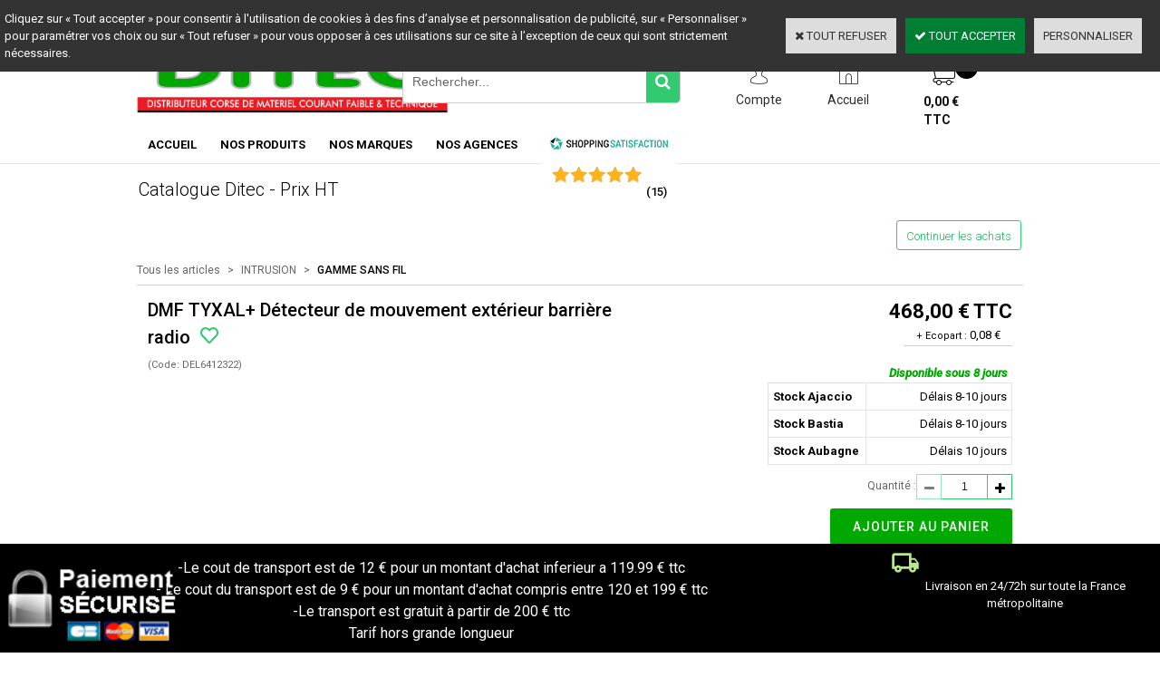

--- FILE ---
content_type: text/html
request_url: https://www.ditec-dist.fr/detection-de-mouvement-barriere-exterieur-radio-dmf-tyxal-c2x40580047
body_size: 13706
content:
<!DOCTYPE html>
<html>
<head>
<meta name="generator" content="Oxatis (www.oxatis.com)" />
<meta http-equiv="Content-Type" content="text/html; charset=ISO-8859-1" />
<meta http-equiv="Content-Language" content="fr" />
<title>DMF TYXAL+  D&#233;tecteur de mouvement ext&#233;rieur barri&#232;re radio</title>
<meta name="description" content="La DITEC est une entreprise corse sp&#233;cialis&#233;e dans la distribution du mat&#233;riel courant faible et technique." />
<meta name="keywords" content="DITEC CORSE BASTIA AJACCIO AUBAGNE COURANT FAIBLE MATERIELS ELECTRIQUE" />
<meta name="robots" content="index, follow, all" />
<meta http-equiv="Pragma" content="no-cache" />
<meta http-equiv="Expires" content="-1" />

<meta property="og:image" content="http://www.ditec-dist.fr/Files/115185/Img/11/DEL6412322-big.png" />
<script>
if ('serviceWorker' in navigator) {
navigator.serviceWorker
.register('/sw.js', {
scope: '/'
})
.then(function(reg) {
if (reg.installing) {
console.warn('[SW] installing');
} else if (reg.waiting) {
console. warn ('[SW] installed');
} else if (reg.active) {
console. warn ('[SW] active');
}
})
.catch(function(error) {
console.error('[SW] Registration failed', error);
});
}
</script>

<link rel="canonical" href="https://www.ditec-dist.fr/detection-de-mouvement-barriere-exterieur-radio-dmf-tyxal-c2x40580047" /><link rel="StyleSheet" type="Text/css" href="Css/shared.css?v=51">
<link rel="StyleSheet" type="Text/css" href="DesignCss/bootstrap-grid.css?v=6.8">
<link id="-main-css-" rel="StyleSheet" type="Text/css" href="DesignCss/247000/569/style.css?v=2020.9.7-14.12.2">
<style type="text/css">IMG.BlackBox { border-color: #000000; }</style>
<script type="text/javascript" src="javascript/oxratingcertificate.asp"></script>
<script type="text/javascript" data-type="frontend-config">
window.oxInfos = {
	oxADContext : 0,
	oxCurrency : {mainFormat:"# \u20AC",decSep:",",thousandsSep:".",taxMode:0,code:978},
	oxLang : 0,
	oxUser : null,
	oxAccid: 115185,
	oxCart: {
		total: 0,
		qty: 0,
		subTotalNet: 0,
		shippingOffered: 1
	},
	oxPriceConf: {
		priceIdx: null,
		vatMode: null,
		ecopartMode: null,
		ecopartAmount: 0,
		taxEngine: 0
	},
	oxProps: {
		allowCreation: true,
		decimalQty: true,
		decimalPlaces: 5
	}
};
</script>
<script type="text/javascript" data-type="frontend-frontAPI">
window.oxInfos = window.oxInfos || {};
window.oxInfos.corePublicPath = '/frontend/frontAPI/';
</script>
<script type="text/javascript" src="/frontend/frontAPI/frontAPI-es6.js?hash=3ded44ea47e09e1d31d3"></script>

<script type="text/javascript" data-type="frontend-config">
window.name = "NG_DEFER_BOOTSTRAP!";
window.appDependencies = ['oxFramework'];
window.appConfig = window.appConfig||{};
window.oxAppsConfig = {};
window.oxModulesToLoad = [];
</script>
<link rel="StyleSheet" href="/frontend/angular-1.3.15/css/oxApps.css?v=2.152.7">
<script type="text/javascript" src="/frontend/angular-1.3.15/angularFramework.js?v=2.152.7"></script>
<script type="text/javascript" src="/frontend/angular-1.3.15/i18n/angular-locale_fr-fr.js"></script>
<!-- ## APPSCORE V2 - trouble [dsc] ## -->
<script>

</script>
<script type="text/javascript" src="/frontend/scripts/oxCart6App/oxCart6App.js"></script>
<script type="text/javascript">
oxCart.ANIMATION = true;
</script>
<!-- ## APPSCORE V2 ## -->
<script type="text/javascript">
</script>
<script type="text/javascript">
</script>

<script src="/frontend/angular-1.3.15/baseApp.js?v=2.152.7"></script>
<script type="text/javascript" src="/files/115185/Cfg/Appscfg-L0.js?v=2026-1-21-2&w=1024202323514PM"></script>
<style type="text/css">
#loginSocial {
display: none;
}
</style>
<meta name="google-site-verification" content="L6e0_UyIg6KyYGWRHeLHjHP8vsge_GMV6MC7WWbmAvU" />
<meta name="google-site-verification" content="QYIImNqwo657PJJaMHIlkCKfyImYxUBMdTMJig7qjng" />
<meta name="google-site-verification" content="h_gP5tPcbxKy4ahNiYxoc_gYcvvm7AzXdqaErBypy6U" />


<script>
  gtag('config', 'AW-474103097/o5WiCK2nzfIBELn6iOIB', {
    'phone_conversion_number': '04 95 30 83 89'
  });
</script>

<script>
  gtag('config', 'AW-474103097/iOkOCLOmrfIBELn6iOIB', {
    'phone_conversion_number': '04 95 10 62 00'
  });
</script>

<script>
  gtag('config', 'AW-474103097/R3XrCO-mrfIBELn6iOIB', {
    'phone_conversion_number': '04 42 82 53 20'
  });
</script>

<script>
  gtag('event', 'page_view', {
    'send_to': 'AW-474103097',
    'value': 'replace with value',
    'items': [{
      'id': 'replace with value',
      'google_business_vertical': 'retail'
    }]
  });
</script><link rel="shortcut icon" href="Files/115185/favicon.ico">
<script type="text/javascript" src="/Files/15269/cellUniformizer.js"></script>
<!-- CSS PANIER -->




<script type="text/javascript">
$(function(){
 
$('#langflags').prependTo($('#headercontainer .headerflex-langflag '));

$(' .scshopcart .viewDiscountCoupon ').insertAfter($('.shopcarttable'));
})
</script>

<!--/head-->
<script type="text/javascript" src="/Files/15269/cellUniformizer.js"></script>
<link href='http://fonts.googleapis.com/css?family=Noto+Sans' rel='stylesheet' type='text/css'>

<link rel="StyleSheet" type="Text/css" href="DesignCss/133000/117/style.css">

<!--head-->
<link rel="StyleSheet" href="/frontend/angular-1.3.15/css/shared.css">
<script src="/frontend/angular-1.3.15/angularFramework.js"></script>

<script type="text/javascript" src="/Files/15269/shippingcosts.js"></script>
<script type="text/javascript">
$(function (){
    if ( !$('.scshopcart').length ) return;
    ship.text = {
        mainTitle : "Estimer les frais de port",
        zipText : "Code postal :",
        countryText : "Pays :",
        totalTitle : "Total avec les frais de port",
        select : 'Sélectionner',
        btn : 'Estimer les frais de port'
    }
    ship.maxAnswers = null;
    ship.priceFormat = "fr"; //uk
    ship.target = document.createElement('div');
    ship.target.id = "shippingCosts";
    $('.shopcarttable').after( $(ship.target) );
ship.templates.main = '<div class="shipSelector"><div class="PBColHead">#mainTitle#</div><div class="ShipSelectorContainer"><div class="shipCountry PBMainTxt">#countryText##country#</div><div class="shipZip PBMainTxt">#zipText##zip#</div><div class="shipButton"><a class="btnmain">#button#</a></div></div><div>#results#</div><div>#total#</div></div>';
    ship.exec ();
});
</script>






<script src="/Files/15269/oxQuery.js"></script>
<script type="text/javascript" src="/Files/15269/dyn100Menu.js"></script>
<script>
oxHMenu.run();
</script>


<style type="text/css">
#headerarea #FooterCustom{
  display:none;}
</style>




<script src="/Files/15269/oxQuery.js"></script>
<script type="text/javascript" src="/Files/15269/dyn100Menu.js"></script>
<script>
oxHMenu.run();
</script>
<script type="text/javascript">
	window.oxInfos=window.oxInfos||{};
	window.oxInfos.serverDatetime = '1/21/2026 5:25:16 AM';
	window.oxInfos.domain = 'https://www.ditec-dist.fr';
	window.oxInfos.oxProps=window.oxInfos.oxProps||{};
	window.oxInfos.oxProps.loginByCode=0;
	;

window.oxInfos=window.oxInfos||{};
window.oxInfos.oxUserAgent={mac_os:"intel mac os x 10_15_7",macintosh:"intel mac os x 10_15_7",chrome:"131",ecmascript6:true};
window.oxInfos=window.oxInfos||{};window.oxInfos.oxEnv=window.oxInfos.oxEnv||{};
window.oxInfos.oxEnv.current={platform:'frontoffice'};
window.oxInfos.oxEnv.frontoffice='prod';
window.oxInfos.oxEnv.mobile='prod';
window.oxInfos.oxEnv.admin='prod';
window.oxInfos.oxEnv.apps='prod';
window.oxInfos.oxEnv.framework='prod';
window.oxInfos.oxEnv.dev='prod';
window.oxInfos.oxEnv.api='prod';
window.oxInfos.oxEnv.sw='prod';

document.cookie = "TestCookie=1" ;
if (document.cookie == "") window.location = "BrowserError.asp?ErrCode=1" ;
else document.cookie = 'TestCookie=; expires=Thu, 01 Jan 1970 00:00:00 GMT';
function PGFOnLoad() {
	if (typeof(OxPGFOnLoad) != "undefined") OxPGFOnLoad();
	if (typeof(OxBODYOnLoad) != "undefined") OxBODYOnLoad();
}
var OxLangID = 0 ;
</script>
<noscript><center><a href="BrowserError.asp?ErrCode=2&amp;LangID=0" rel="nofollow"><img src="Images/PGFJSErrL0.gif" border="0" alt="Err"></a><br/><br/></center></noscript>
<script>window.arrayGTM = window.arrayGTM || [];window.arrayGTM.push('GTM-TSKJ29T', 'GTM-M9CGH6P');</script>
<script src="/frontend/scripts/core/gtag.min.js" defer="true"></script>
</head>
<body onload="PGFOnLoad()" class="PB">
<script type="text/javascript" src="HLAPI.js"></script>
<script type="text/javascript">
function SubmitAction( nActionID, strFormAction, nValidate, nSkipSubmit, nSkipReturn ) {
	var bResult = true ;
	if (nActionID != null) document.MForm.ActionID.value = nActionID ;
	if ((strFormAction != null) && (strFormAction != "")) document.MForm.action= strFormAction ;
	if ( nValidate ) bResult = ValidateMForm();
	if ( nSkipSubmit == null ) nSkipSubmit = 0 ;
	if ( bResult && (nSkipSubmit == 0) ) document.MForm.submit();
	if ( nSkipReturn == 1 )
		return ;
	else
		return( bResult );
}
</script> 

<script language="javascript" src="WindowAPI.js"></script>
<form style="margin-bottom:0" name="PdtForm" method="GET" action="">
<input type="hidden" name="ItmID" value="0">
<input type="hidden" name="XMLOpt1" value="-1">
<input type="hidden" name="XMLOpt2" value="-1">
<input type="hidden" name="RelatedPdtIDs" value="">
<input type="hidden" name="PackagingID" value="">
</form>
<script language="javascript">
	function GetCtrlValue(objCtrl, varDefaultValue) {
		var nResult = varDefaultValue;
		switch (objCtrl.nodeName) {
			case 'SELECT':
				nResult = objCtrl.selectedIndex;
				break;
			case undefined:
				var nItemCount = objCtrl.length;
				if (nItemCount != null)
					for (var nIdx = 0; nIdx < nItemCount; nIdx++)
						if (objCtrl[nIdx].checked) {
							nResult = nIdx;
							break;
						}
				break;
		}
		return nResult;
	}

	function GetRelatedProducts() {
		var strResult = "", strSep = "";
		var objForm = document.MForm;
		for (var i = 0; i < objForm.elements.length; i++) {
			var e = objForm.elements[i];
			if (e.type == 'checkbox')
				if (e.checked)
					if (e.name == "OxRelatedPdt") {
						strResult = strResult + strSep + e.value;
						strSep = ","
					}
		}
		return strResult;
	}

	function PostFormData(bCustomHandlerOk, nProductID, strFormAction, strCanonicalUrl) {
		var bResult = false, objCtrl, nXMLOpt1 = -1, nXMLOpt2 = -1, strRelatedPdtIDs, strURLParams, nPackagingID;

		objCtrl = document.MForm["XMLOpt1"];
		if (objCtrl) nXMLOpt1 = GetCtrlValue(objCtrl, 0);
		objCtrl = document.MForm["XMLOpt2"];
		if (objCtrl) nXMLOpt2 = GetCtrlValue(objCtrl, 0);
		strRelatedPdtIDs = GetRelatedProducts();
		objCtrl = document.MForm["PackagingID"];
		if (objCtrl) nPackagingID = parseInt(objCtrl.value, 10);

		if (bCustomHandlerOk) {
			if (window.OxAddToCart) {
				strURLParams = "ItmID=" + nProductID + (nXMLOpt1 >= 0 ? "&XMLOpt1=" + nXMLOpt1 : "") + (nXMLOpt2 >= 0 ? "&XMLOpt2=" + nXMLOpt2 : "");
				strURLParams += (strRelatedPdtIDs.length > 0 ? "&RelatedPdtIDs=" + strRelatedPdtIDs : "");
				strURLParams += (nPackagingID != undefined ? "&PackagingID=" + nPackagingID : "");
				bResult = OxAddToCart(nProductID, strURLParams);
			}
		}
		if (!bResult) {
			//alert( nXMLOpt1 + ' ' + nXMLOpt2 );
			if (strCanonicalUrl) {
				document.PdtForm.action = strCanonicalUrl;
				document.PdtForm.removeChild(document.PdtForm["ItmID"]);
			} else {
				document.PdtForm.action = strFormAction;
				document.PdtForm["ItmID"].value = nProductID;
			}
			document.PdtForm["XMLOpt1"].value = nXMLOpt1;
			document.PdtForm["XMLOpt2"].value = nXMLOpt2;
			document.PdtForm["RelatedPdtIDs"].value = strRelatedPdtIDs;
			if (nPackagingID != undefined) document.PdtForm["PackagingID"].value = nPackagingID;
			document.PdtForm.submit();
		}
	}
	function ViewOption(nPdtOptID, url) {
		PostFormData(false, nPdtOptID, "PBSCProduct.asp", url);
	}
	function AddToCart(nPdtOptID) {
		PostFormData(true, nPdtOptID, "PBShoppingCart.asp");
	}
	function OnChooseOption(url, idx, optionValueID, name) {
		document.MForm["PDTOPTVALUEID" + idx].value = optionValueID;
		document.MForm["PDTOPTVALUENAME" + idx].value = name;
		OnChangeOption(url);
	}
	function OnChangeOption(url, cbIdx) {
		var nOptIdx, objSelect, strValues = "", strSep = "", nCurIdx;
		for (nOptIdx = 0; nOptIdx < 3; nOptIdx++) {
			objSelect = document.MForm["PDTOPTVALUEID" + nOptIdx];
			if (objSelect && objSelect.type == 'hidden') {
				strValues = strValues + strSep + document.MForm["PDTOPTVALUENAME" + nOptIdx].value;
				strSep = "]|["
			}
			else if (objSelect) {
				nCurIdx = objSelect.selectedIndex;
				if (nCurIdx >= 0) {
					strValue = objSelect.options[nCurIdx].text;
					if (cbIdx == nOptIdx) {
						var optionUrl = objSelect.options[nCurIdx].getAttribute('url');
						if (optionUrl && optionUrl.length > 0) url = optionUrl;
					}
					strValues = strValues + strSep + strValue;
					strSep = "]|["
				}
			}
		}
		document.MForm["HVOptSelected"].value = strValues;
		if (url)
			document.MForm.action = url;
		SubmitAction( 1);
	}
	function OnChangePackaging() {
		SubmitAction(2);
	}
</script>

<div id="maincontainer" class="sccatalog itemdetail">

	<div id="headercontainer">
		<div id="headerarea">
<div class="headerflex-langflag">

</div>
<div class="headerflex-text">
  
  <span id="headertext">DITEC - Distributeur Corse de Matériel Courant Faible et Technique</span>
</div>

<div class="headerflex-logo">
	<div id="headerlogo"><a href="/"><img src="Files/115185/Img/25/bandeauhaut.jpg"/></a></div>
</div>
<div class="headerflex-search">
	<div class="eshopSearch"><div id="headerSearchBlock" class="header-search-block--shopping-cart"><form action="PBSearch.asp" method="get" name="headerSearch"><input type="hidden" name="ActionID" value="1"><input type="hidden" name="CCode" value="2"><input type="hidden" name="ShowSMImg" value="1"><input type="text" onfocus="this.value='';" id="headerSearchText" name="SearchText" class="searchtext" value="Rechercher..." size="18"><button class="blockbtn" type="submit"><span>OK</span></button></form></div></div>
</div>

<div class="headerflex-btn">
  <a class="accountLink" href="PBUserLogin.asp?CCode=33"><span>Compte</span></a>
 <a class="homeLink" href="/"><span>Accueil</span></a>

	  <div class="headerflex-cart">
  <div class="eshopCart">
    <div id="headerInfoCart">
      <div class="headerInfoCartInner">
     <a href="PBShoppingCart.asp?PBMInit=1"class="cartpict">
    <span id="cartItems">0</span> 
  </a>
		      <div class="cart-z1">
     <a class="cartLink" href="PBShoppingCart.asp?PBMInit=1"><span>Votre panier</span></a>
              <a class="cartPrice" href="PBShoppingCart.asp?PBMInit=1">
      <span>0,00 €</span>
     </a>
     </div>
      </div>
    </div>
  </div>
</div>
</div>




<div id="headermenu"><ul id="hmenu"><li class="begin">&nbsp;</li><li class="mititle"><a class="menu" href="/">ACCUEIL</a></li><li class="mititle menusep" id="pmenu2792640" onmouseover="OxMenu('menu2792640',true)" onmouseout="OxMenu('menu2792640',false)"><a class="menu" id="amenu2792640" href="PBSCCatalog.asp?PBMInit=1">NOS PRODUITS</a><div><ul class="submenu" id="menu2792640" onmouseover="OxSubMenu(this,true)" onmouseout="OxSubMenu(this,false)"><li class="begin">&nbsp;</li><li class="mititle"><a class="menu" href="accessoire-tv-hi-fi-c102x3275173">ACCESSOIRE TV &nbsp; &nbsp;</a></li><li class="mitext menusep"><a class="menu" href="support-tv-c102x2799350">SUPPORT</a></li><li class="mitext menusep"><a class="menu" href="cordon-tv-c102x2813409">CORDON</a></li><li class="mitext menusep"><a class="menu" href="accessoire-tv-hi-fi-c102x3275173">Et plus</a></li><li class="misep"></li><li class="mititle"><a class="menu" href="alimentation-c102x2808084">ALIMENTATION </a></li><li class="mitext menusep"><a class="menu" href="alimentation-modulaire-c102x2877921">MODULAIRE</a></li><li class="mitext menusep"><a class="menu" href="alimentation-secourue-c102x2878004">SECOURUE</a></li><li class="misep"></li><li class="mititle"><a class="menu" href="antenne-c102x2707522">ANTENNE</a></li><li class="mitext menusep"><a class="menu" href="antenne-terrestre-c102x2877927">TERRESTRE</a></li><li class="mitext menusep"><a class="menu" href="parabole-c102x2707528">PARABOLE</a></li><li class="mitext menusep"><a class="menu" href="ferraille-c102x2799348">FERRAILLE</a></li><li class="mitext menusep"><a class="menu" href="antenne-c102x2707522">Et plus</a></li><li class="misep"></li><li class="mititle"><a class="menu" href="automatisme-c102x2808125">AUTOMATISME</a></li><li class="mitext menusep"><a class="menu" href="moteur-et-kit-c102x2811219">MOTEUR / KIT</a></li><li class="mitext menusep"><a class="menu" href="emetteur-recepteur-c102x3024705">EMETTEUR RECEPTEUR </a></li><li class="mitext menusep"><a class="menu" href="accessoires-c102x2808126">ACCESSOIRES</a></li><li class="mitext menusep"><a class="menu" href="automatisme-c102x2808125">Et plus</a></li><li class="misep"></li><li class="mititle col-size-13"><a class="menu" href="batterie-pile-fusible-connectique-c102x2808229">BATTERIE & PILE </a></li><li class="mitext menusep"><a class="menu" href="batterie-c102x2811906">BATTERIE </a></li><li class="mitext menusep"><a class="menu" href="pile-c102x2811306">PILE </a></li><li class="mitext menusep"><a class="menu" href="batterie-pile-fusible-connectique-c102x2808229">Et plus</a></li><li class="misep"></li><li class="mititle"><a class="menu" href="cable-c102x2808219">CABLE</a></li><li class="mitext menusep"><a class="menu" href="alarme-c102x2813191">ALARME </a></li><li class="mitext menusep"><a class="menu" href="antenne-tv-c102x2810775">ANTENNE TV </a></li><li class="mitext menusep"><a class="menu" href="informatique-c102x2809782">INFORMATIQUE </a></li><li class="mitext menusep"><a class="menu" href="cable-c102x2808219">Et plus</a></li><li class="misep"></li><li class="mititle"><a class="menu" href="eclairage-c102x3340732">ECLAIRAGE</a></li><li class="mitext menusep"><a class="menu" href="encastre-et-dalle-c102x3808994">ENCASTRE ET DALLE</a></li><li class="mitext menusep"><a class="menu" href="luminaire-c102x3340788">LUMINAIRE</a></li><li class="mitext menusep"><a class="menu" href="hublot-c102x3808995">HUBLOT</a></li><li class="mitext menusep"><a class="menu" href="eclairage-c102x3340732">Et plus</a></li><li class="misep"></li><li class="mititle"><a class="menu" href="eclairage-de-securite-c102x3006141">ÉCLAIRAGE DE SÉCURITÉ</a></li><li class="mitext menusep"><a class="menu" href="baes-evacuation-c102x3027804">EVACUATION</a></li><li class="mitext menusep"><a class="menu" href="baes-ambiance-c102x3086086">AMBIANCE</a></li><li class="mitext menusep"><a class="menu" href="telecommande-c102x3006142">TELECOMMANDE</a></li><li class="mitext menusep"><a class="menu" href="eclairage-de-securite-c102x3006141">Et pl;us</a></li><li class="misep"></li><li class="mititle"><a class="menu" href="climatisation-c102x2801422">CLIMATISATION</a></li><li class="mitext menusep"><a class="menu" href="climatiseur-c102x2877925">CLIMATISEUR</a></li><li class="mitext menusep"><a class="menu" href="goulotte-et-accessoire-c102x2804621">GOULOTTE</a></li><li class="mitext menusep"><a class="menu" href="cuivre-c102x2804618">CUIVRE</a></li><li class="mitext menusep"><a class="menu" href="climatisation-c102x2801422">Et plus</a></li><li class="misep"></li><li class="mititle"><a class="menu" href="incendie-c102x2804229">INCENDIE</a></li><li class="mitext menusep"><a class="menu" href="gamme-type-4-c102x4358862">TYPE 4</a></li><li class="mitext menusep"><a class="menu" href="sdi-conventionnel-c102x3027802">CONVENTIONNEL</a></li><li class="mitext menusep"><a class="menu" href="cmsi-adressable-c102x3130925">ADDRESSABLE</a></li><li class="mitext menusep"><a class="menu" href="incendie-c102x2804229">Et plus</a></li><li class="misep"></li><li class="mititle"><a class="menu" href="domotique-c102x2811287">DOMOTIQUE</a></li><li class="mitext menusep"><a class="menu" href="radio-c102x2811291">RADIO</a></li><li class="mitext menusep"><a class="menu" href="filaire-c102x2811288">FILAIRE</a></li><li class="misep"></li><li class="mititle"><a class="menu" href="onduleur-c102x2803801">ONDULEUR</a></li><li class="misep"></li><li class="mititle"><a class="menu" href="informatique-c102x2811298">INFORMATIQUE </a></li><li class="mitext menusep"><a class="menu" href="ecran-c102x2811299">ÉCRAN</a></li><li class="mitext menusep"><a class="menu" href="produits-actif-c102x2811660">PRODUIT ACTIF</a></li><li class="mitext menusep"><a class="menu" href="informatique-c102x2811298">Et plus</a></li><li class="misep"></li><li class="mititle"><a class="menu" href="intrusion-c102x2809741">INTRUSION </a></li><li class="mitext menusep"><a class="menu" href="centrale-filaire-et-transmetteur-c102x3805738">GAMME FILAIRE</a></li><li class="mitext menusep"><a class="menu" href="gamme-sans-fil-c102x2877974">GAMME SANS FIL</a></li><li class="mitext menusep"><a class="menu" href="sirene-c102x2809744">SIRENE</a></li><li class="mitext menusep"><a class="menu" href="intrusion-c102x2809741">Et plus</a></li><li class="misep"></li><li class="mititle"><a class="menu" href="controle-d-acces-c102x2808078">CONTROLE D'ACCES</a></li><li class="mitext menusep"><a class="menu" href="avec-centrale-c102x2808473">CENTRALE</a></li><li class="mitext menusep"><a class="menu" href="systeme-autonome-c102x2808083">AUTONOME</a></li><li class="mitext menusep"><a class="menu" href="bagde-telecommande-c102x2808079">BADGE</a></li><li class="mitext menusep"><a class="menu" href="bagde-telecommande-c102x2808079">TELECOMMANDE</a></li><li class="misep"></li><li class="mititle"><a class="menu" href="portier-c102x2808081">PORTIER</a></li><li class="mitext menusep"><a class="menu" href="kit-audio-video-c102x2812600">KIT AUDIO / VIDÉO</a></li><li class="mitext menusep"><a class="menu" href="portier-sans-fils-c102x2905121">SANS FIL</a></li><li class="mitext menusep"><a class="menu" href="poste-audio-video-c102x2811916">POSTE AUDIO / VIDÉO</a></li><li class="mitext menusep"><a class="menu" href="portier-c102x2808081">Et plus</a></li><li class="misep"></li><li class="mititle"><a class="menu" href="sonorisation-professionnel-c102x2930327">SONORISATION</a></li><li class="mitext menusep"><a class="menu" href="amplificateur-c102x2930330">AMPLIFICATEUR</a></li><li class="mitext menusep"><a class="menu" href="haut-parleur-c102x2930329">HAUT PARLEUR</a></li><li class="misep"></li><li class="mititle"><a class="menu" href="vdi-baie-coffret-c102x4284885">VDI BAIE COFFRET</a></li><li class="mitext menusep"><a class="menu" href="coffret-baie-c102x2818757">COFFRET / BAIE</a></li><li class="mitext menusep"><a class="menu" href="accessoires-c102x2818552">ACCESSOIRES</a></li><li class="mitext menusep"><a class="menu" href="vdi-et-telephonie-c102x2818551">Et plus</a></li><li class="misep"></li><li class="mititle"><a class="menu" href="videosurveillance-c102x2779679">VIDÉO-SURVEILLANCE</a></li><li class="mitext menusep"><a class="menu" href="camera-ip-c102x2983103">CAMÉRA IP</a></li><li class="mitext menusep"><a class="menu" href="camera-hd-cvi-c102x2983106">CAMÉRA HDCVI</a></li><li class="mitext menusep"><a class="menu" href="enregistreur-c102x2779682">ENREGISTREUR</a></li><li class="mitext menusep"><a class="menu" href="videosurveillance-c102x2779679">Et plus</a></li><li class="end">&nbsp;</li></ul></div></li><li class="misep"></li><li class="mititle"><a class="menu" href="marques-c102x2877909">NOS MARQUES</a></li><li class="mititle menusep"><a class="menu" href="PBCPPlayer.asp?ID=1626825">NOS AGENCES</a></li><li class="mitext menusep"><span>
<div class="OxSiteRatingCert" style="width:150px; background:#FFFFFF; text-align:center; padding:6px 0px 0 6px 0; margin:2px 0;text-indent:0;"><a href="http://www.shopping-satisfaction.com/OxSiteRating.asp?RatedAccID=115185&PGFlngID=0" target="Shopping-Satisfaction"><img src="/Images/Rating/Shopping-Satisfaction-Logo.png" width="130"></a><div><div class="OxRatingBk"><div class="OxRatingGauge" style="width:100%;"><a class="PBLink" href="http://www.shopping-satisfaction.com/OxSiteRating.asp?RatedAccID=115185&PGFlngID=0" target="Shopping-Satisfaction"><img class="OxReviewBar" src="../Images/Transparent.gif" /></a></div><script type="application/ld+json" id="reviewdata">{"@context":"http:\/\/schema.org\/","@type":"Organization","name":"www.ditec-dist.fr","url":"www.ditec-dist.fr","aggregateRating":{"@type":"AggregateRating","ratingCount":"15","ratingValue":"5","bestRating":"5.0","worstRating":"1.0"}}</script></div><div class="OxReviewCount"><a class="PBLink" href="http://www.shopping-satisfaction.com/OxSiteRating.asp?RatedAccID=115185&PGFlngID=0" target="Shopping-Satisfaction">(<span style="display:inline-block;">15</span>)</a></div></div></div></span></li><li class="end">&nbsp;</li></ul></div>
<script type="text/javascript">
function OxMenu(menu,display){
	var objElem=(document.getElementById)?document.getElementById(menu):document[menu];
	objElem.style.visibility=display?'visible':'hidden';
}
function OxHandleSubMenu(id,over){
	var newClass='subactive', objElem=(document.getElementById)?document.getElementById(id):document[id];
	if (!objElem) return;
	var cls = objElem.className, idx = (' '+cls+' ').indexOf(' ' + newClass + ' ');
	if (over){ if(idx<0) objElem.className=cls+(cls?' ':'')+newClass;
	}else if(idx>=0) objElem.className=objElem.className.replace(new RegExp('(\\s|^)'+newClass+'(\\s|$)'),' ');
}
function OxSubMenu(elem,over){
	OxHandleSubMenu('a'+elem.id,over);
}
</script>

		</div>
	</div>
	<div id="bodycontainer">
		<div id="bodyarea">
		<div id="bodycolumn1">
<div class="blockshortcut" id="blockuserlogin"><div class="blockarea"><span class="logintagline">Déjà client ? Entrez votre e-mail et mot de passe :</span><input type="text" id="userloginemail" name="userloginemail" class="email" size="18" value="Votre E-Mail" onfocus="if (this.value=='Votre E-Mail') {this.value=''}" onblur="if (this.value=='') {this.value='Votre E-Mail'}" onkeyup="if ((event.keyCode?event.keyCode:event.charCode)==13) submitUserLoginForm();"/><input type="password" id="userloginpassword" name="userloginpassword" class="password" size="18" value="Motdepasse" onfocus="if (this.value=='Motdepasse') {this.value=''}" onblur="if (this.value=='') {this.value='Motdepasse'}" onkeyup="if ((event.keyCode?event.keyCode:event.charCode)==13) submitUserLoginForm();"/><input type="button" class="blockbtn" value="OK"  onclick="submitUserLoginForm();"/><span class="firstvisit">Première visite ?<a href="PBUserAccount.asp">Enregistrez-vous</a></span><script type="text/javascript">function submitUserLoginForm(){document.userloginform['EMail'].value = document.getElementById('userloginemail').value;document.userloginform['Password'].value = document.getElementById('userloginpassword').value;document.userloginform.submit();}</script></div></div><div id="verticalmenu"><ul id="vmenu"><li class="begin">&nbsp;</li><li class="mititle"><span>SERVICES</span></li><li class="mispacer"></li><li class="miimg"><a class="menu" href="PBCPPlayer.asp?ID=1686971"><img src="Files/115185/Img/04/LIVRAISON-small.jpg"/></a></li><li class="misep"></li><li class="miimg"><a class="menu" href="PBCPPlayer.asp?ID=1686981"><img src="Files/115185/Img/04/cb-small.jpg"/></a></li><li class="miimg"><a class="menu" href="PBCPPlayer.asp?ID=1615931"><img src="Files/115185/Img/13/contact-us-1908762-340-small.png"/></a></li><li class="mitext menusep"><span>BASTIA : 04.95.30.83.89 </span></li><li class="mitext menusep"><span>AJACCIO : 04.95.10.62.00</span></li><li class="mitext menusep"><span>AUBAGNE : 04.42.82.53.20</span></li><li class="misep"></li><li class="mititle"><span>PARTENAIRES</span></li><li class="miimg"><a class="menu" target="_blank" href="http://www.andom.fr/"><img src="Files/115185/Img/20/andom.png"/></a></li><li class="misep"></li><li class="miimg"><a class="menu" href="https://www.atlantic-climatisation-ventilation.fr/"><img src="Files/115185/Img/07/atlantic.jpg"/></a></li><li class="misep"></li><li class="miimg"><a class="menu" target="_blank" href="http://www.esser-ackermannclino.fr/"><img src="Files/115185/Img/01/ACKERMANN_resize.jpg"/></a></li><li class="misep"></li><li class="miimg"><a class="menu" target="_blank" href="http://www.comelitgroup.com/it-it/"><img src="Files/115185/Img/19/comelit_resize.jpg"/></a></li><li class="misep"></li><li class="miimg"><a class="menu" target="_blank" href="https://www.deltadore.fr/"><img src="Files/115185/Img/09/logodelta2.png"/></a></li><li class="misep"></li><li class="miimg"><a class="menu" target="_blank" href="http://www.esser-ackermannclino.fr/"><img src="Files/115185/Img/20/esser_resize.jpg"/></a></li><li class="misep"></li><li class="miimg"><a class="menu" target="_blank" href="http://www.faac.fr/"><img src="Files/115185/Img/09/logo_FAAC_resize.jpg"/></a></li><li class="misep"></li><li class="miimg"><a class="menu" target="_blank" href="http://www.fracarro.com/index.php/en/"><img src="Files/115185/Img/14/FRACARRO_resize.jpg"/></a></li><li class="misep"></li><li class="miimg"><a class="menu" target="_blank" href="http://www.intratone.fr/"><img src="Files/115185/Img/04/INTRATONE-resize-2.jpg"/></a></li><li class="misep"></li><li class="miimg"><a class="menu" target="_blank" href="https://neutronic.fr/"><img src="Files/115185/Img/23/NEUTRONIC-Logo_resize.jpg"/></a></li><li class="misep"></li><li class="miimg"><a class="menu" target="_blank" href="http://www.toa.fr/default.carousel.alt.FR.asp"><img src="Files/115185/Img/25/TOA-resize.jpg"/></a></li><li class="misep"></li><li class="miimg"><a class="menu" target="_blank" href="http://www.tonna.com/index.php"><img src="Files/115185/Img/20/Logo-TONNA-bleu-HD_resize.jpg"/></a></li><li class="misep"></li><li class="miimg"><a class="menu" target="_blank" href="http://www.ura.fr/"><img src="Files/115185/Img/15/logo-ura.jpg"/></a></li><li class="misep"></li><li class="miimg"><a class="menu" target="_blank" href="http://www.urmet.fr/"><img src="Files/115185/Img/17/logo_urmet_rgb_resize.jpg"/></a></li><li class="misep"></li><li class="miimg"><a class="menu" target="_blank" href="http://www.yokis.fr/"><img src="Files/115185/Img/21/yokis.gif"/></a></li><li class="misep"></li><li class="end">&nbsp;</li></ul></div></div>
		<div id="bodycolumn3"></div><!-- bodycolumn3 -->
		<div id="bodycolumn2">
			<div id="bodydata"><!--DATA-->

<form name="MForm" method="POST" action="PBSCProduct.asp">
<input type="hidden" name="ActionID" value="0">
<input type="hidden" name="HVProductID" value="40580047">
<input type="hidden" name="HVParentID" value="">
<input type="hidden" name="HVOptSelected" value="">
<div class="view"><table class="viewtbl"><tbody class="viewtbl__inner"><tr class="viewTitle"><td colspan="1">
<div class="sectiontb">
<div class="sectiontbarea">

<table border="0" width="100%" cellspacing="0" cellpadding="2">
<tr><td colspan="2"><div class="PBCompTitle"><span class="PBPTitle">Catalogue Ditec - Prix HT</span></div></td></tr>
<tr><td align="left">
<a class="btnmain" id="btnsearch" href="PBSearch.asp?CCode=2" rel="nofollow"><span>Rechercher</span></a>&nbsp;<a class="btnmain" id="btnviewcart" href="PBShoppingCart.asp"><span>Votre Panier</span></a>
	&nbsp;</td>
	<td align="right" valign="top"><a class="btnmain" id="btnretitems" href=""><span>Continuer les achats</span></a></td>
</tr></table>

</div></div>
</td></tr><tr class="viewDetail" data-pdt-parent-id="" data-pdt-id="40580047" data-pdt-type="0" data-pdt-sku="DEL6412322"><td><div class="sectiondata"><div class="sectiondataarea">
<TABLE border="0" width="100%" cellspacing="0" Cellpadding="2">
<TR class="viewDetail__title">
	<TD align="left" valign="top"><h1 class="PBMainTxt PBItemTitle">DMF TYXAL+  Détecteur de mouvement extérieur barrière radio</h1><div class="PBItemSku"><span class="PBShortTxt">(Code: DEL6412322)</span></div></TD>
	<TD align="right" valign="top" itemprop="offers"><meta itemprop="price" content="468.00"/><div class="PBItemPrice"><div class="PBCurrency"><span class="PBSalesPrice">468,00 €</span><div class="PBEcoPart"><a href="javascript:WNDAPIOpenWindow(null,'Help/EcoParticipationL0.htm', 'scrollbars=no,resizable=yes', 500, 280 );" class="PBBtnStd" style="cursor:help;">+ Ecopart :</a>&nbsp;0,08 €</div></div></div><table class="PBStockTbl"><tr><td align="right"><span class="PBShortTxt PBMsgDaysToShip">Disponible sous 8 jours</span></td></tr></table><meta itemprop="availability" content="PreOrder" /><span data-qty data-max="0" data-packing="1" data-step="1" data-pack-mode="1" data-saleifoutofstock="1"></span><a class="btnmain btnaddtocart" id="btnaddtocart" href="javascript:AddToCart(40580047);"><span>Ajouter au Panier</span></a>
	</TD>
</TR>
<TR class="viewDetail__content">
	<TD colspan="2" valign="top"><script type="text/javascript" src="/JavaScript/MagicZoom/V3/magiczoomplus-scroll.js"></script><script>var mzOptions = { hint: 'off'};var MagicScrollOptions = {height: '85px',width: '400px'};</script><div class="c-ox-imgzoom has-carousel imgcontainer"><div id="imgmain" class="c-ox-imgzoom__main"><a href="Files/115185/Img/07/DEL6412322-zoom.png" class="MagicZoom" data-options="upscale:false;zoomMode:magnifier;" id="zoom40580047-80"><img  width="300"  alt="DMF TYXAL+  D&#233;tecteur de mouvement ext&#233;rieur barri&#232;re radio" itemprop="image" src="Files/115185/Img/11/DEL6412322-big.png"></a></div></div><span class="PBLongTxt PBItemDesc" itemprop="description"><!--#WYSIWYG#-->
<div><span style="font-weight: bold;">D&eacute;tection de mouvement barrière ext&eacute;rieur radio DMF TYXAL+</span></div>
<div><br />
	</div>
<div>B&eacute;n&eacute;ficiez d'une protection ext&eacute;rieure immunis&eacute;e à la pr&eacute;sence d'animaux et soyez alert&eacute; des &eacute;vènements même à distance grâce à la box maison connect&eacute;e.</div>
<div>L'analyse num&eacute;rique intelligente permet de garantir une immunit&eacute; aux animaux, passages de voiture, mouvements de v&eacute;g&eacute;tation, changements rapides d’ensoleillement.</div>
<div>Le d&eacute;tecteur dispose de 2 zones de d&eacute;tection (droite et gauche) d'une port&eacute; de 2x12m (suivant les conditions de temp&eacute;ratures), configurable de manière ind&eacute;pendante.</div>
<div><br />
	</div>
<div>Marque DELTADORE<br />
	</div></span></TD>
</TR>

</TABLE>
</div></div></td></tr></tbody></table></div>
</form>

<script type="application/ld+json" id="productData">{"@context":"http:\/\/schema.org\/","@type":"Product","name":"DMF TYXAL+  D\u00E9tecteur de mouvement ext\u00E9rieur barri\u00E8re radio","sku":"DEL6412322","gtin13":"3513140008456","url":"https:\/\/www.ditec-dist.fr\/detection-de-mouvement-barriere-exterieur-radio-dmf-tyxal-c2x40580047","image":"https:\/\/www.ditec-dist.fr\/Files\/115185\/Img\/11\/DEL6412322-big.png","description":"<!--#WYSIWYG#-->\r\n<div><span style=\"font-weight: bold;\">D&eacute;tection de mouvement barri\u00E8re ext&eacute;rieur radio DMF TYXAL+<\/span><\/div>\r\n<div><br \/>\r\n\t<\/div>\r\n<div>B&eacute;n&eacute;ficiez d'une protection ext&eacute;rieure immunis&eacute;e \u00E0 la pr&eacute;sence d'animaux et soyez alert&eacute; des &eacute;v\u00E8nements m\u00EAme \u00E0 distance gr\u00E2ce \u00E0 la box maison connect&eacute;e.<\/div>\r\n<div>L'analyse num&eacute;rique intelligente permet de garantir une immunit&eacute; aux animaux, passages de voiture, mouvements de v&eacute;g&eacute;tation, changements rapides d\u2019ensoleillement.<\/div>\r\n<div>Le d&eacute;tecteur dispose de 2 zones de d&eacute;tection (droite et gauche) d'une port&eacute; de 2x12m (suivant les conditions de temp&eacute;ratures), configurable de mani\u00E8re ind&eacute;pendante.<\/div>\r\n<div><br \/>\r\n\t<\/div>\r\n<div>Marque DELTADORE<br \/>\r\n\t<\/div>","offers":{"@type":"Offer","priceCurrency":"EUR","price":"468","itemCondition":"http:\/\/schema.org\/NewCondition","availability":"http:\/\/schema.org\/PreOrder","seller":{"@type":"Thing","name":"https:\/\/www.ditec-dist.fr"}}}</script>


			</div> <!--bodydata -->
		</div><!-- bodycolumn2 -->
		<div class="clearbodycontainer">&nbsp;</div>
	</div><!-- bodyarea -->
	</div><!-- bodycontainer -->
	<div id="footercontainer">
		<div id="footerarea"><div id="footermenu"><ul id="fmenu"><li class="begin">&nbsp;</li><li class="mitext"><a class="menu" href="PBCPPlayer.asp?ID=1615928">Qui sommes nous ?</a></li><li class="mitext menusep"><a class="menu" href="PBCPPlayer.asp?ID=1686971">Modes de livraison</a></li><li class="mitext menusep"><a class="menu" href="PBCPPlayer.asp?ID=1686981">Moyens de paiement</a></li><li class="mitext menusep"><a class="menu" href="PBCPPlayer.asp?ID=1692527">Conditions Générales de Vente</a></li><li class="misep"></li><li class="mitext"><a class="menu" href="PBPartners.asp?PBMInit=1">Partenaires</a></li><li class="mitext menusep"><a class="menu" href="Blog.asp?PBMInit=1">Blog</a></li><li class="mitext menusep"><a class="menu" href="PBEvents.asp?PBMInit=1">Evènements</a></li><li class="mitext menusep"><a class="menu" href="PBCPPlayer.asp?ID=1615932">Formulaire de rétractation</a></li><li class="mitext menusep"><a class="menu" href="PBSalesRepSystem.asp?PBMInit=1">Espace Commercial</a></li><li class="end">&nbsp;</li></ul></div><div id="copyright"><span>Copyright © 2018 - Tous droits réservés.</span></div><div id="poweredby"><a href="https://www.oxatis.com/?utm_source=reputation&utm_medium=bottom-link&utm_campaign=www.ditec-dist.fr" rel="nofollow" target="_blank"><span>Oxatis - création sites E-Commerce</span></a></div></div>
	</div>
</div><!-- maincontainer -->

<script type="text/javascript" id="oxStatRecorder" defer>
(function () {
	var oxStatRecorder = document.getElementById('oxStatRecorder');
	if (oxStatRecorder) {
		var img = document.createElement('img');
		img.border = 0;
		img.width = 1;
		img.height = 1;
		img.src = 'StatRecorder.asp?AccountID=115185&ADMode=&SessionID=195171056&CCode=2&ViewCode=&WPID=0&CatID=0&ItemID=40580047&PBLangID=0&StatVal1=19516&StatVal2=1';
		oxStatRecorder.parentNode.insertBefore(img, oxStatRecorder.nextSibling);
	}
})()
</script>
<noscript><img src="StatRecorder.asp?AccountID=115185&amp;ADMode=&amp;SessionID=195171056&amp;CCode=2&amp;ViewCode=&amp;WPID=0&amp;CatID=0&amp;ItemID=40580047&amp;PBLangID=0&amp;StatVal1=19516&amp;StatVal2=2" border="0" width="1" height="1" /></noscript>

<script type="text/javascript">
var OxPdtId = 40580047;
var OxPdtName = 'DMF TYXAL+  D&#233;tecteur de mouvement ext&#233;rieur barri&#232;re radio';
var OxPdtPrice = '468,00 &#8364;';
var OxPdtUrl = '/detection-de-mouvement-barriere-exterieur-radio-dmf-tyxal-c2x40580047';
var OxPdtImgUrl = '/Files/115185/Img/11/DEL6412322-big.png';
</script>

<script type="text/javascript">
var OxCompName = "SCCatalog" ; 
var OxPageName = "Catalogue Ditec - Prix HT" ;
var OxCatName = ""; 
var OxCatID1 = 2877974;
var OxCatID2 = null;
var OxCatID3 = null;
var OxCategories = [2877974];
</script>
<form name="userloginform" action="PBUserLogin.asp" method="post"><input type="hidden" name="CCode" value="33"/><input type="hidden" name="EMail"/><input type="hidden" name="Password"/></form><script type="text/javascript" src="Javascript/OxRealTimeSearch.js?_v=1.3"></script></body></html>